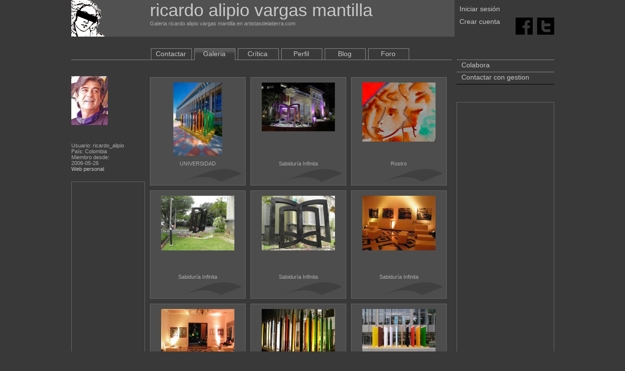

--- FILE ---
content_type: text/html;charset=utf-8
request_url: https://www.artistasdelatierra.com/artistas/ricardo_alipio/galeria.html
body_size: 3196
content:
<html xmlns="http://www.w3.org/1999/xhtml">
<head>

	<meta http-equiv="Content-Type" content="text/html; charset=ISO-8859-1" />
	<title>
		Galeria ricardo alipio vargas mantilla Artistas y arte. Artistas de la tierra	</title>
	<meta name="keywords" content=", galeria, de, arte, obras, galerias, ricardo alipio, vargas mantilla" />
	<meta name="description" content=" Galerias de arte y obras de ricardo alipio vargas mantilla." />
	<link rel="shortcut icon" href="/imatges/favicon.ico">

	<meta name="Author" content="graficman">
	<!--<META name="verify-v1" content="GJjKbIfkpQ3smTkxnrrmTaE0X6zt5XAcrTRk1rSm8Yc=" /> -->
	<META name="ROBOTS" content="INDEX, FOLLOW">
	<link href="https://www.artistasdelatierra.com/css/master.css" rel="stylesheet" type="text/css">

	<!-------------------------herramientas webmaster-->
    <meta name="google-site-verification" content="AbR9jNFgx77QrtqP6Jho8JhgOBdKj3iefFS2zTmlUJA" />
	<!------------------------FI herramientas webmaster-->

	<script type="text/javascript">
	function MM_openBrWindow(theURL,winName,features) { //v2.0
	  window.open(theURL,winName,features);
	}
	//
	</script>
<!-----------------------------------google analytics-->
<script type="text/javascript">

  var _gaq = _gaq || [];
  _gaq.push(['_setAccount', 'UA-7798626-2']);
  _gaq.push(['_trackPageview']);

  (function() {
    var ga = document.createElement('script'); ga.type = 'text/javascript'; ga.async = true;
    ga.src = ('https:' == document.location.protocol ? 'https://ssl' : 'http://www') + '.google-analytics.com/ga.js';
    var s = document.getElementsByTagName('script')[0]; s.parentNode.insertBefore(ga, s);
  })();

</script>
<!-----------------------------------fi google analytics--></head>

<body>

<div align="center">
<div class="fora">
	<div style="overflow: hidden;">
	<script src="https://www.artistasdelatierra.com/Scripts/pretty/js/jquery.js" type="text/javascript" charset="utf-8"></script>
	<link rel="stylesheet" href="https://www.artistasdelatierra.com/Scripts/pretty/css/prettyPhoto.css" type="text/css" media="screen" charset="utf-8" />
	<script src="https://www.artistasdelatierra.com/Scripts/pretty/js/jquery.prettyPhoto.js" type="text/javascript" charset="utf-8"></script>
	
	<!-------------------------herramientas webmaster-->
    <meta name="google-site-verification" content="AbR9jNFgx77QrtqP6Jho8JhgOBdKj3iefFS2zTmlUJA" />
	<!------------------------FI herramientas webmaster-->














    	
		
		
        
        
		
  






<div class="cap1">
    
	
<div class="cap1b">  
    <a href="https://www.artistasdelatierra.com"><b class="h_titol2_web">ricardo alipio vargas mantilla </b></a>
    <br>
    Galeria ricardo alipio vargas mantilla en artistasdelatierra.com</div>
	
</div>


<div class="cap2">
 <div>
		
		        <div class="topdreta1">
				<a href="https://www.artistasdelatierra.com/login" >Iniciar sesión</a>
                
        
	</div>
    <div style="height:11px"></div>
    <div class="topdreta2">
				<a href="https://www.artistasdelatierra.com/register" >Crear cuenta</a>
	</div>
			 </div>
 </div>

 <div align="right" class="cap3">
<br><br>

							 
 <div style="height:12px"></div>
<a target="_blank" title="Facebook" href="http://www.facebook.com/share.php?u=www.artistasdelatierra.com/artistas/ricardo_alipio/galeria.html"><img src="/ima/cuadratF.png" alt="Facebook" width="35" height="35" border="0"/></a>&nbsp;&nbsp;
<a target="_blank" title="Twitter" href="http://twitter.com/share?url=www.artistasdelatierra.com/artistas/ricardo_alipio/galeria.html"><img src="/ima/cuadratT.png" alt="Technorati" width="35" height="35" border="0"/></a></div>

</div>
	<div class="cos">
	
		
<div class="esquerra_obra" style="background-color: #393939">

<div class="degradat" style="padding-top: 33px"></div>
<div style="padding-top: 33px"></div>

<div align="left";>				
<a href="https://www.artistasdelatierra.com/artistas/ricardo_alipio"><img src="https://www.artistasdelatierra.com/obras/usuarios/91_s.jpg" border="0"/></a>
<br>
<br>
<br>
        <br>
</div>


<div style="height:80px">		

		
		Usuario: ricardo_alipio<br />
		País: Colombia<br />
		Miembro desde:<br />
        2006-05-26<br />
		<a href="http://www.artistasdelatierra.com/artistas/ricardo_alipio" target="_blank">Web personal</a><br />
</div>        




<!--
</? 
if ( $tanun ) {  
include(PLANTILLES."anuncis/".LANG."_esquerra.php"); 
 }?>
-->
	
	

<div align="center" style="padding-top: 20px; border: 1px solid #666">
<div class="esquerraGoo">
<script type="text/javascript"><!--
google_ad_client = "pub-6597747611331666";
/* 120x600, creado 3/11/10 */
google_ad_slot = "0573053562";
google_ad_width = 120;
google_ad_height = 600;
//-->
</script>
<script type="text/javascript"
src="https://pagead2.googlesyndication.com/pagead/show_ads.js">
</script>

<br /><br />
</div>
</div><br>
<br>

<div style="padding-left:12px">artistasdelatierra.com:</div>
<ul class="menu_cu">
    <li class="menu_cu2"><a href="https://www.artistasdelatierra.com/Africa" >África</a></li>
    <li class="menu_cu2"><a href="https://www.artistasdelatierra.com/America" >América</a></li>
    <li class="menu_cu2"><a href="https://www.artistasdelatierra.com/Asia" >Asia</a></li>
    <li class="menu_cu2"><a href="https://www.artistasdelatierra.com/Europa" >Europa</a></li>
    <li class="menu_cu2"><a href="https://www.artistasdelatierra.com/Oceania" >Oceania</a></li>
</ul>	
	
</div>



		<div class="centre">
			<div class="dins">
			<div style="padding-top: 18px;"></div>
<div class="degradatartistas" id="artistacap">
	
	<ul class="menuart">
	
		<li class="menuart"><a href="https://www.artistasdelatierra.com/artistas/ricardo_alipio/contactar.html" >Contactar</a></li>
	
	
			<li class="menuart_act"><a href="https://www.artistasdelatierra.com/artistas/ricardo_alipio/galeria.html" >Galeria</a></li>
		
			<li class="menuart"><a href="https://www.artistasdelatierra.com/artistas/ricardo_alipio/critica.html" >Crítica</a></li>
	
			<li class="menuart"><a href="https://www.artistasdelatierra.com/artistas/ricardo_alipio/biografia.html" >Perfil</a></li>
				<li class="menuart"><a href="https://www.artistasdelatierra.com/artistas/ricardo_alipio/blog.html" >Blog</a></li>
				<li class="menuart"><a href="https://www.artistasdelatierra.com/artistas/ricardo_alipio/debate.html" >Foro</a></li>
		</ul>
</div>			
			<br />
			<div class="degradat">
						<div style="overflow: hidden; width: 608px;">
			
			
    
		
						</div>
			
			<div style="overflow: hidden; width: 608px;" >
						</div>
						
						
			<div style="width: 608px; overflow: hidden; margin-top: 5px;">
			<div class="obrapetitaartistas" >

<div class="obraima">
<a href="https://www.artistasdelatierra.com/obra/160699-UNIVERSIDAD.html">
<img src="https://www.artistasdelatierra.com/obras/thumbnails/foto160699_150x150.jpg" border="0" />
</a>
</div>
UNIVERSIDAD<br />



</div><div class="obrapetitaartistas" >

<div class="obraima">
<a href="https://www.artistasdelatierra.com/obra/152715-Sabidur%C3%ADa-Infinita.html">
<img src="https://www.artistasdelatierra.com/obras/thumbnails/foto152715_150x150.jpg" border="0" />
</a>
</div>
Sabiduría Infinita<br />



</div><div class="obrapetitaartistas" style='margin-right: 0px;'>

<div class="obraima">
<a href="https://www.artistasdelatierra.com/obra/155074-Rostro.html">
<img src="https://www.artistasdelatierra.com/obras/thumbnails/foto155074_150x150.jpg" border="0" />
</a>
</div>
Rostro<br />



</div><div class="obrapetitaartistas" >

<div class="obraima">
<a href="https://www.artistasdelatierra.com/obra/152710-Sabidur%C3%ADa-Infinita.html">
<img src="https://www.artistasdelatierra.com/obras/thumbnails/foto152710_150x150.jpg" border="0" />
</a>
</div>
Sabiduría Infinita<br />



</div><div class="obrapetitaartistas" >

<div class="obraima">
<a href="https://www.artistasdelatierra.com/obra/152717-Sabidur%C3%ADa-Infinita.html">
<img src="https://www.artistasdelatierra.com/obras/thumbnails/foto152717_150x150.jpg" border="0" />
</a>
</div>
Sabiduría Infinita<br />



</div><div class="obrapetitaartistas" style='margin-right: 0px;'>

<div class="obraima">
<a href="https://www.artistasdelatierra.com/obra/152711-Sabidur%C3%ADa-Infinita.html">
<img src="https://www.artistasdelatierra.com/obras/thumbnails/foto152711_150x150.jpg" border="0" />
</a>
</div>
Sabiduría Infinita<br />



</div><div class="obrapetitaartistas" >

<div class="obraima">
<a href="https://www.artistasdelatierra.com/obra/152716-Sabidur%C3%ADa-Infinita.html">
<img src="https://www.artistasdelatierra.com/obras/thumbnails/foto152716_150x150.jpg" border="0" />
</a>
</div>
Sabiduría Infinita<br />



</div><div class="obrapetitaartistas" >

<div class="obraima">
<a href="https://www.artistasdelatierra.com/obra/409-universidad.html">
<img src="https://www.artistasdelatierra.com/obras/thumbnails/foto409_150x150.jpg" border="0" />
</a>
</div>
universidad<br />



</div><div class="obrapetitaartistas" style='margin-right: 0px;'>

<div class="obraima">
<a href="https://www.artistasdelatierra.com/obra/532-universidad.html">
<img src="https://www.artistasdelatierra.com/obras/thumbnails/foto532_150x150.jpg" border="0" />
</a>
</div>
universidad<br />



</div><div class="obrapetitaartistas" >

<div class="obraima">
<a href="https://www.artistasdelatierra.com/obra/723-universidad.html">
<img src="https://www.artistasdelatierra.com/obras/thumbnails/foto723_150x150.jpg" border="0" />
</a>
</div>
universidad<br />



</div><div class="obrapetitaartistas" >

<div class="obraima">
<a href="https://www.artistasdelatierra.com/obra/23287-UNIVERSIDAD.html">
<img src="https://www.artistasdelatierra.com/obras/thumbnails/foto23287_150x150.jpg" border="0" />
</a>
</div>
UNIVERSIDAD<br />



</div><div class="obrapetitaartistas" style='margin-right: 0px;'>

<div class="obraima">
<a href="https://www.artistasdelatierra.com/obra/32436-ADN.html">
<img src="https://www.artistasdelatierra.com/obras/thumbnails/foto32436_150x150.jpg" border="0" />
</a>
</div>
ADN<br />



</div><div class="obrapetitaartistas" >

<div class="obraima">
<a href="https://www.artistasdelatierra.com/obra/32435-Recreaci%C3%B3n-con-la-vidaADN.html">
<img src="https://www.artistasdelatierra.com/obras/thumbnails/foto32435_150x150.jpg" border="0" />
</a>
</div>
Recreación con la vida.A...<br />



</div><div class="obrapetitaartistas" >

<div class="obraima">
<a href="https://www.artistasdelatierra.com/obra/32437-ADN.html">
<img src="https://www.artistasdelatierra.com/obras/thumbnails/foto32437_150x150.jpg" border="0" />
</a>
</div>
ADN<br />



</div><div class="obrapetitaartistas" style='margin-right: 0px;'>

<div class="obraima">
<a href="https://www.artistasdelatierra.com/obra/143720-Recreacion-con-Moebius.html">
<img src="https://www.artistasdelatierra.com/obras/thumbnails/foto143720_150x150.jpg" border="0" />
</a>
</div>
Recreacion con Moebius<br />



</div>			</div>
			
			
			<div align="right">
			<a href="https://www.artistasdelatierra.com/artistas/ricardo_alipio/galeria-0.html">Primera</a> <a href="https://www.artistasdelatierra.com/artistas/ricardo_alipio/galeria-0-pag-0.html"><b>1</b> </a><a href="https://www.artistasdelatierra.com/artistas/ricardo_alipio/galeria-0-pag-1.html">2 </a><a href="https://www.artistasdelatierra.com/artistas/ricardo_alipio/galeria-0-pag-2.html">3 </a><a href="https://www.artistasdelatierra.com/artistas/ricardo_alipio/galeria-0-pag-3.html">4 </a><a href="https://www.artistasdelatierra.com/artistas/ricardo_alipio/galeria-0-pag-23.html">Última</a>			
			</div>
			
			</div>
			
				
			</div>
			
			
			
		</div>
		<div style="padding-top: 42px;"></div>
<div class="dreta" align="left">






<div align="left">
<ul class="menu_cu">
    <li class="menu_cu2"><a href="https://www.artistasdelatierra.com/donate" target="_top">Colabora</a></li>
    <li class="menu_cu2"><a style="padding-top:18px;" href="https://www.artistasdelatierra.com/artistas/administration/contactar.html">Contactar con gestion </a></li>
</ul>

</div>


									  
									  
									  
<!--
<a href="https://play.google.com/store/apps/details?id=com.designgraficman.com.design4.artistasdelatierra">
	&nbsp;&nbsp;Versión beta<br />
	<img src="/ima/android.png" border="0">
</a>
-->





<script language="JavaScript" src="https://www.artistasdelatierra.com/Scripts/overlib.js"></script>
    
	
	 <!--obres histingart-->

<div align="center">



</div>
				   
<br>
<br>












<br />



<div align="center" style="padding-top: 20px; border: 1px solid #666">
<div align="center" style="background-color:#393939; padding-top:20px; padding-bottom:20px">
<script type="text/javascript"><!--
google_ad_client = "ca-pub-6597747611331666";
/* blokDret */
google_ad_slot = "5423516681";
google_ad_width = 160;
google_ad_height = 600;
//-->
</script>
<script type="text/javascript"
src="https://pagead2.googlesyndication.com/pagead/show_ads.js">
</script>
</div>
</div>





	
	</div>
	<div align="center" style="width:100%; overflow: hidden;"> 



 
<br /><br><br><br>
	<b class="h_frase_web">La perfección no es cosa pequeña, pero está hecha de pequeñas cosas. Miguel Ángel Buonarroti </b>
    <br><br>

 



&copy; <a href="https://www.artistasdelatierra.com" target="_blank">Artistas y arte. Artistas de la tierra</a> 2006-2007 <br>

  <a href="https://www.artistasdelatierra.com">Las mejores obras del Mundo</a> - <a href="https://www.artistasdelatierra.com">Promociona gratis tus obras de arte</a><br />

  Artistas y arte. Artistas de la tierra ha sido creado para ser una herramienta al servicio de los artistas de la Tierra<br />

     <a href="https://www.artistasdelatierra.com/condicions.html" >Condiciones de uso</a> - <a href="https://www.artistasdelatierra.com/politica.html" >Política de protección de datos</a><br />



     <br />

Artistas y arte. Artistas de la tierra<br />


<script type="text/javascript" charset="utf-8">



		$(document).ready(function(){

			$("a[rel^='prettyPhoto']").prettyPhoto();

		});

		

		

		

</script>



	<div style="height: 38px;">


        


		</div>

  </div>	
</div>
</div>

</body>
</html>

--- FILE ---
content_type: text/html; charset=utf-8
request_url: https://www.google.com/recaptcha/api2/aframe
body_size: 268
content:
<!DOCTYPE HTML><html><head><meta http-equiv="content-type" content="text/html; charset=UTF-8"></head><body><script nonce="XKstyq1N86l6PDNdxF6TjQ">/** Anti-fraud and anti-abuse applications only. See google.com/recaptcha */ try{var clients={'sodar':'https://pagead2.googlesyndication.com/pagead/sodar?'};window.addEventListener("message",function(a){try{if(a.source===window.parent){var b=JSON.parse(a.data);var c=clients[b['id']];if(c){var d=document.createElement('img');d.src=c+b['params']+'&rc='+(localStorage.getItem("rc::a")?sessionStorage.getItem("rc::b"):"");window.document.body.appendChild(d);sessionStorage.setItem("rc::e",parseInt(sessionStorage.getItem("rc::e")||0)+1);localStorage.setItem("rc::h",'1769291355506');}}}catch(b){}});window.parent.postMessage("_grecaptcha_ready", "*");}catch(b){}</script></body></html>